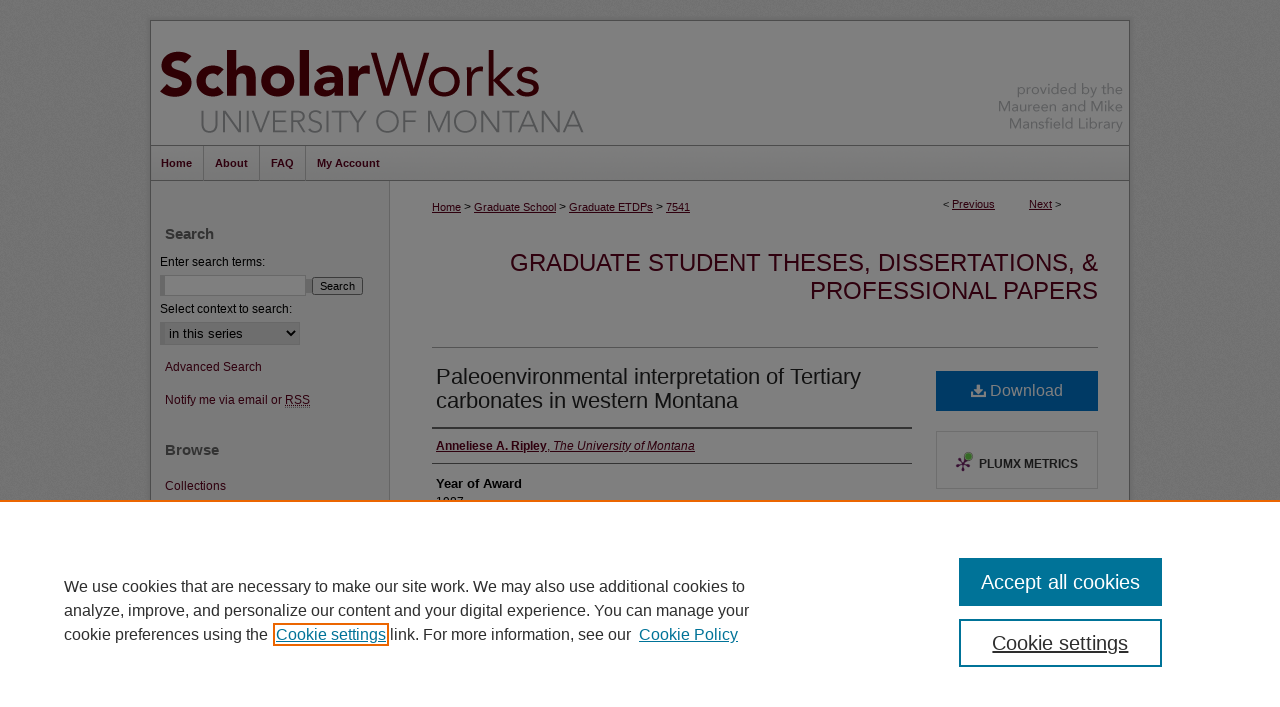

--- FILE ---
content_type: text/html; charset=UTF-8
request_url: https://scholarworks.umt.edu/etd/7541/
body_size: 7061
content:

<!DOCTYPE html>
<html lang="en">
<head><!-- inj yui3-seed: --><script type='text/javascript' src='//cdnjs.cloudflare.com/ajax/libs/yui/3.6.0/yui/yui-min.js'></script><script type='text/javascript' src='//ajax.googleapis.com/ajax/libs/jquery/1.10.2/jquery.min.js'></script><!-- Adobe Analytics --><script type='text/javascript' src='https://assets.adobedtm.com/4a848ae9611a/d0e96722185b/launch-d525bb0064d8.min.js'></script><script type='text/javascript' src=/assets/nr_browser_production.js></script>

<!-- def.1 -->
<meta charset="utf-8">
<meta name="viewport" content="width=device-width">
<title>
"Paleoenvironmental interpretation of Tertiary carbonates in western Mo" by Anneliese A. Ripley
</title>


<!-- FILE article_meta-tags.inc --><!-- FILE: /srv/sequoia/main/data/assets/site/article_meta-tags.inc -->
<meta itemprop="name" content="Paleoenvironmental interpretation of Tertiary carbonates in western Montana">
<meta property="og:title" content="Paleoenvironmental interpretation of Tertiary carbonates in western Montana">
<meta name="twitter:title" content="Paleoenvironmental interpretation of Tertiary carbonates in western Montana">
<meta property="article:author" content="Anneliese A. Ripley">
<meta name="author" content="Anneliese A. Ripley">
<meta name="robots" content="noodp, noydir">
<meta name="description" content="By Anneliese A. Ripley, Published on 01/01/87">
<meta itemprop="description" content="By Anneliese A. Ripley, Published on 01/01/87">
<meta name="twitter:description" content="By Anneliese A. Ripley, Published on 01/01/87">
<meta property="og:description" content="By Anneliese A. Ripley, Published on 01/01/87">
<meta name="keywords" content="Geology, Stratigraphic Tertiary., Carbonate rocks Montana., Sedimentation and deposition., Paleoecology Montana.">
<meta name="bepress_citation_dissertation_institution" content="University of Montana">
<meta name="bepress_citation_dissertation_name" content="Master of Science (MS)">
<meta name="bepress_citation_author" content="Ripley, Anneliese A.">
<meta name="bepress_citation_author_institution" content="The University of Montana">
<meta name="bepress_citation_title" content="Paleoenvironmental interpretation of Tertiary carbonates in western Montana">
<meta name="bepress_citation_date" content="1987">
<!-- FILE: /srv/sequoia/main/data/assets/site/ir_download_link.inc -->
<!-- FILE: /srv/sequoia/main/data/assets/site/article_meta-tags.inc (cont) -->
<meta name="bepress_citation_pdf_url" content="https://scholarworks.umt.edu/cgi/viewcontent.cgi?article=8576&amp;context=etd">
<meta name="bepress_citation_abstract_html_url" content="https://scholarworks.umt.edu/etd/7541">
<meta name="bepress_citation_publisher" content="The University of Montana">
<meta name="bepress_citation_online_date" content="2016/4/11">
<meta name="viewport" content="width=device-width">
<!-- Additional Twitter data -->
<meta name="twitter:card" content="summary">
<!-- Additional Open Graph data -->
<meta property="og:type" content="article">
<meta property="og:url" content="https://scholarworks.umt.edu/etd/7541">
<meta property="og:site_name" content="ScholarWorks at University of Montana">




<!-- FILE: article_meta-tags.inc (cont) -->
<meta name="bepress_is_article_cover_page" content="1">


<!-- sh.1 -->
<link rel="stylesheet" href="/ir-style.css" type="text/css" media="screen">
<link rel="stylesheet" href="/ir-custom.css" type="text/css" media="screen">
<link rel="stylesheet" href="../ir-custom.css" type="text/css" media="screen">
<link rel="stylesheet" href="/ir-local.css" type="text/css" media="screen">
<link rel="stylesheet" href="../ir-local.css" type="text/css" media="screen">
<link rel="stylesheet" href="/ir-print.css" type="text/css" media="print">
<link type="text/css" rel="stylesheet" href="/assets/floatbox/floatbox.css">
<link rel="alternate" type="application/rss+xml" title="Site Feed" href="/recent.rss">
<link rel="shortcut icon" href="/favicon.ico" type="image/x-icon">
<!--[if IE]>
<link rel="stylesheet" href="/ir-ie.css" type="text/css" media="screen">
<![endif]-->

<!-- JS -->
<script type="text/javascript" src="/assets/jsUtilities.js"></script>
<script type="text/javascript" src="/assets/footnoteLinks.js"></script>
<script type="text/javascript" src="/assets/scripts/yui-init.pack.js"></script>
<script type="text/javascript" src="/assets/scripts/bepress-init.debug.js"></script>
<script type="text/javascript" src="/assets/scripts/JumpListYUI.pack.js"></script>

<!-- end sh.1 -->




<script type="text/javascript">var pageData = {"page":{"environment":"prod","productName":"bpdg","language":"en","name":"ir_etd:article","businessUnit":"els:rp:st"},"visitor":{}};</script>

</head>
<body >
<!-- FILE /srv/sequoia/main/data/scholarworks.umt.edu/assets/header.pregen --><!-- This is the mobile navbar file. Do not delete or move from the top of header.pregen -->
<!-- FILE: /srv/sequoia/main/data/assets/site/mobile_nav.inc --><!--[if !IE]>-->
<script src="/assets/scripts/dc-mobile/dc-responsive-nav.js"></script>

<header id="mobile-nav" class="nav-down device-fixed-height" style="visibility: hidden;">
  
  
  <nav class="nav-collapse">
    <ul>
      <li class="menu-item active device-fixed-width"><a href="https://scholarworks.umt.edu" title="Home" data-scroll >Home</a></li>
      <li class="menu-item device-fixed-width"><a href="https://scholarworks.umt.edu/do/search/advanced/" title="Search" data-scroll ><i class="icon-search"></i> Search</a></li>
      <li class="menu-item device-fixed-width"><a href="https://scholarworks.umt.edu/communities.html" title="Browse" data-scroll >Browse Collections</a></li>
      <li class="menu-item device-fixed-width"><a href="/cgi/myaccount.cgi?context=etd" title="My Account" data-scroll >My Account</a></li>
      <li class="menu-item device-fixed-width"><a href="https://scholarworks.umt.edu/about.html" title="About" data-scroll >About</a></li>
      <li class="menu-item device-fixed-width"><a href="https://network.bepress.com" title="Digital Commons Network" data-scroll ><img width="16" height="16" alt="DC Network" style="vertical-align:top;" src="/assets/md5images/8e240588cf8cd3a028768d4294acd7d3.png"> Digital Commons Network™</a></li>
    </ul>
  </nav>
</header>

<script src="/assets/scripts/dc-mobile/dc-mobile-nav.js"></script>
<!--<![endif]-->
<!-- FILE: /srv/sequoia/main/data/scholarworks.umt.edu/assets/header.pregen (cont) -->
<div id="umt">
	<div id="container"><a href="#main" class="skiplink" accesskey="2" >Skip to main content</a>
	
		<div id="header">
		<!-- FILE: /srv/sequoia/main/data/assets/site/ir_logo.inc -->












<!-- FILE: /srv/sequoia/main/data/scholarworks.umt.edu/assets/header.pregen (cont) -->
			<div id="pagetitle">
			
			<h1><a href="https://scholarworks.umt.edu" title="ScholarWorks at University of Montana" >ScholarWorks at University of Montana</a></h1>
			
			</div>
				<div id="librarylink"><a href="http://www.lib.umt.edu/" title="Maureen and Mike Mansfield Library" >Maureen and Mike Mansfield Library</a>
				</div>
		</div>
<div id="navigation"><!-- FILE: /srv/sequoia/main/data/assets/site/ir_navigation.inc --><div id="tabs" role="navigation" aria-label="Main"><ul><li id="tabone"><a href="https://scholarworks.umt.edu" title="Home" ><span>Home</span></a></li><li id="tabtwo"><a href="https://scholarworks.umt.edu/about.html" title="About" ><span>About</span></a></li><li id="tabthree"><a href="https://scholarworks.umt.edu/faq.html" title="FAQ" ><span>FAQ</span></a></li><li id="tabfour"><a href="https://scholarworks.umt.edu/cgi/myaccount.cgi?context=etd" title="My Account" ><span>My Account</span></a></li></ul></div>


<!-- FILE: /srv/sequoia/main/data/scholarworks.umt.edu/assets/header.pregen (cont) --></div>



<div id="wrapper">
<div id="content">
<div id="main" class="text">

<script type="text/javascript" src="/assets/floatbox/floatbox.js"></script>
<!-- FILE: /srv/sequoia/main/data/assets/site/article_pager.inc -->

<div id="breadcrumb"><ul id="pager">

                
                 
<li>&lt; <a href="https://scholarworks.umt.edu/etd/6269" class="ignore" >Previous</a></li>
        
        
        

                
                 
<li><a href="https://scholarworks.umt.edu/etd/6086" class="ignore" >Next</a> &gt;</li>
        
        
        
<li>&nbsp;</li></ul><div class="crumbs"><!-- FILE: /srv/sequoia/main/data/assets/site/ir_breadcrumb.inc -->

<div class="crumbs" role="navigation" aria-label="Breadcrumb">
	<p>
	
	
			<a href="https://scholarworks.umt.edu" class="ignore" >Home</a>
	
	
	
	
	
	
	
	
	
	
	 <span aria-hidden="true">&gt;</span> 
		<a href="https://scholarworks.umt.edu/grad" class="ignore" >Graduate School</a>
	
	
	
	
	
	
	 <span aria-hidden="true">&gt;</span> 
		<a href="https://scholarworks.umt.edu/etd" class="ignore" >Graduate ETDPs</a>
	
	
	
	
	
	 <span aria-hidden="true">&gt;</span> 
		<a href="https://scholarworks.umt.edu/etd/7541" class="ignore" aria-current="page" >7541</a>
	
	
	
	</p>
</div>


<!-- FILE: /srv/sequoia/main/data/assets/site/article_pager.inc (cont) --></div>
</div>
<!-- FILE: /srv/sequoia/main/data/assets/site/ir_etd/article/index.html (cont) -->
<!-- FILE: /srv/sequoia/main/data/assets/site/ir_etd/article/article_info.inc --><!-- FILE: /srv/sequoia/main/data/assets/site/openurl.inc -->

























<!-- FILE: /srv/sequoia/main/data/assets/site/ir_etd/article/article_info.inc (cont) -->
<!-- FILE: /srv/sequoia/main/data/assets/site/ir_download_link.inc -->









	
	
	
    
    
    
	
		
		
		
	
	
	
	
	
	

<!-- FILE: /srv/sequoia/main/data/assets/site/ir_etd/article/article_info.inc (cont) -->
<!-- FILE: /srv/sequoia/main/data/assets/site/ir_etd/article/ir_article_header.inc --><div id="series-header">
<!-- FILE: /srv/sequoia/main/data/assets/site/ir_etd/ir_etd_logo.inc -->
<!-- FILE: /srv/sequoia/main/data/assets/site/ir_etd/article/ir_article_header.inc (cont) --><h2 id="series-title"><a href="https://scholarworks.umt.edu/etd" >Graduate Student Theses, Dissertations, & Professional Papers</a></h2></div>
<div style="clear: both"></div><div id="sub">
<div id="alpha">
<!-- FILE: /srv/sequoia/main/data/assets/site/ir_etd/article/article_info.inc (cont) --><div id='title' class='element'>
<h1><a href='https://scholarworks.umt.edu/cgi/viewcontent.cgi?article=8576&amp;context=etd'>Paleoenvironmental interpretation of Tertiary carbonates in western Montana</a></h1>
</div>
<div class='clear'></div>
<div id='authors' class='element'>
<h2 class='visually-hidden'>Author</h2>
<p class="author"><a href='https://scholarworks.umt.edu/do/search/?q=author%3A%22Anneliese%20A.%20Ripley%22&start=0&context=4368968'><strong>Anneliese A. Ripley</strong>, <em>The University of Montana</em></a><br />
</p></div>
<div class='clear'></div>
<div id='publication_date' class='element'>
<h2 class='field-heading'>Year of Award</h2>
<p>1987</p>
</div>
<div class='clear'></div>
<div id='document_type' class='element'>
<h2 class='field-heading'>Document Type</h2>
<p>Thesis</p>
</div>
<div class='clear'></div>
<div id='degree_name' class='element'>
<h2 class='field-heading'>Degree Type</h2>
<p>Master of Science (MS)</p>
</div>
<div class='clear'></div>
<div id='department' class='element'>
<h2 class='field-heading'>Department or School/College</h2>
<p>Department of Geology</p>
</div>
<div class='clear'></div>
<div id='committee_chair' class='element'>
<h2 class='field-heading'>Committee Chair</h2>
<p>Graham Thompson</p>
</div>
<div class='clear'></div>
<div id='keywords' class='element'>
<h2 class='field-heading'>Keywords</h2>
<p>Geology, Stratigraphic Tertiary., Carbonate rocks Montana., Sedimentation and deposition., Paleoecology Montana.</p>
</div>
<div class='clear'></div>
<div id='recommended_citation' class='element'>
<h2 class='field-heading'>Recommended Citation</h2>
<!-- FILE: /srv/sequoia/main/data/assets/site/ir_etd/ir_citation.inc --><p>
    Ripley, Anneliese A., "Paleoenvironmental interpretation of Tertiary carbonates in western Montana" (1987). <em>Graduate Student Theses, Dissertations, &amp; Professional Papers</em>.  7541.
    <br>
    
    
        https://scholarworks.umt.edu/etd/7541
    
</p>
<!-- FILE: /srv/sequoia/main/data/assets/site/ir_etd/article/article_info.inc (cont) --></div>
<div class='clear'></div>
</div>
    </div>
    <div id='beta_7-3'>
<!-- FILE: /srv/sequoia/main/data/assets/site/info_box_7_3.inc --><!-- FILE: /srv/sequoia/main/data/assets/site/openurl.inc -->

























<!-- FILE: /srv/sequoia/main/data/assets/site/info_box_7_3.inc (cont) -->
<!-- FILE: /srv/sequoia/main/data/assets/site/ir_download_link.inc -->









	
	
	
    
    
    
	
		
		
		
	
	
	
	
	
	

<!-- FILE: /srv/sequoia/main/data/assets/site/info_box_7_3.inc (cont) -->


	<!-- FILE: /srv/sequoia/main/data/assets/site/info_box_download_button.inc --><div class="aside download-button">
      <a id="pdf" class="btn" href="https://scholarworks.umt.edu/cgi/viewcontent.cgi?article=8576&amp;context=etd" title="PDF (15.5&nbsp;MB) opens in new window" target="_blank" > 
    	<i class="icon-download-alt" aria-hidden="true"></i>
        Download
      </a>
</div>


<!-- FILE: /srv/sequoia/main/data/assets/site/info_box_7_3.inc (cont) -->
	<!-- FILE: /srv/sequoia/main/data/assets/site/info_box_embargo.inc -->
<!-- FILE: /srv/sequoia/main/data/assets/site/info_box_7_3.inc (cont) -->

<!-- FILE: /srv/sequoia/main/data/journals/scholarworks.umt.edu/etd/assets/info_box_custom_upper.inc -->

<!-- FILE: /srv/sequoia/main/data/assets/site/info_box_7_3.inc (cont) -->
<!-- FILE: /srv/sequoia/main/data/assets/site/info_box_openurl.inc -->
<!-- FILE: /srv/sequoia/main/data/assets/site/info_box_7_3.inc (cont) -->

<!-- FILE: /srv/sequoia/main/data/assets/site/info_box_article_metrics.inc -->






<div id="article-stats" class="aside hidden">

    <p class="article-downloads-wrapper hidden"><span id="article-downloads"></span> DOWNLOADS</p>
    <p class="article-stats-date hidden">Since April 11, 2016</p>

    <p class="article-plum-metrics">
        <a href="https://plu.mx/plum/a/?repo_url=https://scholarworks.umt.edu/etd/7541" class="plumx-plum-print-popup plum-bigben-theme" data-badge="true" data-hide-when-empty="true" ></a>
    </p>
</div>
<script type="text/javascript" src="//cdn.plu.mx/widget-popup.js"></script>





<!-- Article Download Counts -->
<script type="text/javascript" src="/assets/scripts/article-downloads.pack.js"></script>
<script type="text/javascript">
    insertDownloads(8437425);
</script>


<!-- Add border to Plum badge & download counts when visible -->
<script>
// bind to event when PlumX widget loads
jQuery('body').bind('plum:widget-load', function(e){
// if Plum badge is visible
  if (jQuery('.PlumX-Popup').length) {
// remove 'hidden' class
  jQuery('#article-stats').removeClass('hidden');
  jQuery('.article-stats-date').addClass('plum-border');
  }
});
// bind to event when page loads
jQuery(window).bind('load',function(e){
// if DC downloads are visible
  if (jQuery('#article-downloads').text().length > 0) {
// add border to aside
  jQuery('#article-stats').removeClass('hidden');
  }
});
</script>



<!-- Adobe Analytics: Download Click Tracker -->
<script>

$(function() {

  // Download button click event tracker for PDFs
  $(".aside.download-button").on("click", "a#pdf", function(event) {
    pageDataTracker.trackEvent('navigationClick', {
      link: {
          location: 'aside download-button',
          name: 'pdf'
      }
    });
  });

  // Download button click event tracker for native files
  $(".aside.download-button").on("click", "a#native", function(event) {
    pageDataTracker.trackEvent('navigationClick', {
        link: {
            location: 'aside download-button',
            name: 'native'
        }
     });
  });

});

</script>
<!-- FILE: /srv/sequoia/main/data/assets/site/info_box_7_3.inc (cont) -->



	<!-- FILE: /srv/sequoia/main/data/assets/site/info_box_disciplines.inc -->




	







<!-- FILE: /srv/sequoia/main/data/assets/site/info_box_7_3.inc (cont) -->

<!-- FILE: /srv/sequoia/main/data/assets/site/bookmark_widget.inc -->

<div id="share" class="aside">
<h2>Share</h2>
	
	<div class="a2a_kit a2a_kit_size_24 a2a_default_style">
    	<a class="a2a_button_facebook"></a>
    	<a class="a2a_button_linkedin"></a>
		<a class="a2a_button_whatsapp"></a>
		<a class="a2a_button_email"></a>
    	<a class="a2a_dd"></a>
    	<script async src="https://static.addtoany.com/menu/page.js"></script>
	</div>
</div>

<!-- FILE: /srv/sequoia/main/data/assets/site/info_box_7_3.inc (cont) -->
<!-- FILE: /srv/sequoia/main/data/assets/site/info_box_geolocate.inc --><!-- FILE: /srv/sequoia/main/data/assets/site/ir_geolocate_enabled_and_displayed.inc -->

<!-- FILE: /srv/sequoia/main/data/assets/site/info_box_geolocate.inc (cont) -->

<!-- FILE: /srv/sequoia/main/data/assets/site/info_box_7_3.inc (cont) -->

	<!-- FILE: /srv/sequoia/main/data/assets/site/zotero_coins.inc -->

<span class="Z3988" title="ctx_ver=Z39.88-2004&amp;rft_val_fmt=info%3Aofi%2Ffmt%3Akev%3Amtx%3Ajournal&amp;rft_id=https%3A%2F%2Fscholarworks.umt.edu%2Fetd%2F7541&amp;rft.atitle=Paleoenvironmental%20interpretation%20of%20Tertiary%20carbonates%20in%20western%20Montana&amp;rft.aufirst=Anneliese&amp;rft.aulast=Ripley&amp;rft.jtitle=Graduate%20Student%20Theses%2C%20Dissertations%2C%20%26%20Professional%20Papers&amp;rft.date=1987-01-01">COinS</span>
<!-- FILE: /srv/sequoia/main/data/assets/site/info_box_7_3.inc (cont) -->

<!-- FILE: /srv/sequoia/main/data/assets/site/info_box_custom_lower.inc -->
<!-- FILE: /srv/sequoia/main/data/assets/site/info_box_7_3.inc (cont) -->
<!-- FILE: /srv/sequoia/main/data/assets/site/ir_etd/article/article_info.inc (cont) --></div>


<div class='clear'>&nbsp;</div>
<!-- FILE: /srv/sequoia/main/data/journals/scholarworks.umt.edu/etd/assets/article/ir_article_custom_fields.inc -->




<p>© Copyright 1987 Anneliese A. Ripley</p><!-- FILE: /srv/sequoia/main/data/assets/site/ir_etd/article/article_info.inc (cont) -->

<!-- FILE: /srv/sequoia/main/data/assets/site/ir_etd/article/index.html (cont) -->
<!-- FILE /srv/sequoia/main/data/assets/site/footer.pregen --></div>
	<div class="verticalalign">&nbsp;</div>
	<div class="clear">&nbsp;</div>

</div>

	<div id="sidebar" role="complementary">
	<!-- FILE: /srv/sequoia/main/data/assets/site/ir_sidebar_7_8.inc -->

	<!-- FILE: /srv/sequoia/main/data/assets/site/ir_sidebar_sort_sba.inc --><!-- FILE: /srv/sequoia/main/data/assets/site/ir_sidebar_custom_upper_7_8.inc -->

<!-- FILE: /srv/sequoia/main/data/assets/site/ir_sidebar_sort_sba.inc (cont) -->
<!-- FILE: /srv/sequoia/main/data/assets/site/ir_sidebar_search_7_8.inc --><h2>Search</h2>


	
<form method='get' action='https://scholarworks.umt.edu/do/search/' id="sidebar-search">
	<label for="search" accesskey="4">
		Enter search terms:
	</label>
		<div>
			<span class="border">
				<input type="text" name='q' class="search" id="search">
			</span> 
			<input type="submit" value="Search" class="searchbutton" style="font-size:11px;">
		</div>
	<label for="context">
		Select context to search:
	</label> 
		<div>
			<span class="border">
				<select name="fq" id="context">
					
					
						<option value='virtual_ancestor_link:"https://scholarworks.umt.edu/etd"'>in this series</option>
					
					
					
					<option value='virtual_ancestor_link:"https://scholarworks.umt.edu"'>in this repository</option>
					<option value='virtual_ancestor_link:"http:/"'>across all repositories</option>
				</select>
			</span>
		</div>
</form>

<p class="advanced">
	
	
		<a href="https://scholarworks.umt.edu/do/search/advanced/?fq=virtual_ancestor_link:%22https://scholarworks.umt.edu/etd%22" >
			Advanced Search
		</a>
	
</p>
<!-- FILE: /srv/sequoia/main/data/assets/site/ir_sidebar_sort_sba.inc (cont) -->
<!-- FILE: /srv/sequoia/main/data/assets/site/ir_sidebar_notify_7_8.inc -->


	<ul id="side-notify">
		<li class="notify">
			<a href="https://scholarworks.umt.edu/etd/announcements.html" title="Email or RSS Notifications" >
				Notify me via email or <acronym title="Really Simple Syndication">RSS</acronym>
			</a>
		</li>
	</ul>



<!-- FILE: /srv/sequoia/main/data/assets/site/urc_badge.inc -->






<!-- FILE: /srv/sequoia/main/data/assets/site/ir_sidebar_notify_7_8.inc (cont) -->

<!-- FILE: /srv/sequoia/main/data/assets/site/ir_sidebar_sort_sba.inc (cont) -->
<!-- FILE: /srv/sequoia/main/data/assets/site/ir_sidebar_custom_middle_7_8.inc --><!-- FILE: /srv/sequoia/main/data/assets/site/ir_sidebar_sort_sba.inc (cont) -->
<!-- FILE: /srv/sequoia/main/data/assets/site/ir_sidebar_browse.inc --><h2>Browse</h2>
<ul id="side-browse">


<li class="collections"><a href="https://scholarworks.umt.edu/communities.html" title="Browse by Collections" >Collections</a></li>
<li class="discipline-browser"><a href="https://scholarworks.umt.edu/do/discipline_browser/disciplines" title="Browse by Disciplines" >Disciplines</a></li>
<li class="author"><a href="https://scholarworks.umt.edu/authors.html" title="Browse by Author" >Authors</a></li>


</ul>
<!-- FILE: /srv/sequoia/main/data/assets/site/ir_sidebar_sort_sba.inc (cont) -->
<!-- FILE: /srv/sequoia/main/data/scholarworks.umt.edu/assets/ir_sidebar_author_7_8.inc --><h2>Author Corner</h2>






	<ul id="side-author">
		<li class="faq">
			<a href="https://scholarworks.umt.edu/faq.html" title="Author FAQ" >
				Author FAQ
			</a>
		</li>
		
		
		
			<li class="submit">
				<a href="https://scholarworks.umt.edu/cgi/ir_submit.cgi?context=etd" >
					Submit Research
				</a>
			</li>
		
	</ul>


<!-- FILE: /srv/sequoia/main/data/assets/site/ir_sidebar_sort_sba.inc (cont) -->
<!-- FILE: /srv/sequoia/main/data/scholarworks.umt.edu/assets/ir_sidebar_custom_lower_7_8.inc --><!-- FILE: /srv/sequoia/main/data/assets/site/ir_sidebar_homepage_links_7_8.inc -->

<!-- FILE: /srv/sequoia/main/data/scholarworks.umt.edu/assets/ir_sidebar_custom_lower_7_8.inc (cont) -->
	



<div id="sb-custom-lower">
    <h2 class="sb-custom-title">Links</h2>
        <ul class="sb-custom-ul">
            <li class="sb-custom-li"><a href="http://www.umt.edu/" target="_blank" >University of Montana</a></li>
            <li class="sb-custom-li"><a href="http://www.lib.umt.edu/" target="_blank" >Maureen and Mike Mansfield Library</a></li>
    </ul>
</div>

<!-- FILE: /srv/sequoia/main/data/assets/site/ir_sidebar_sort_sba.inc (cont) -->
<!-- FILE: /srv/sequoia/main/data/assets/site/ir_sidebar_sw_links_7_8.inc -->

	
		
	


	<!-- FILE: /srv/sequoia/main/data/assets/site/ir_sidebar_sort_sba.inc (cont) -->

<!-- FILE: /srv/sequoia/main/data/assets/site/ir_sidebar_geolocate.inc --><!-- FILE: /srv/sequoia/main/data/assets/site/ir_geolocate_enabled_and_displayed.inc -->

<!-- FILE: /srv/sequoia/main/data/assets/site/ir_sidebar_geolocate.inc (cont) -->

<!-- FILE: /srv/sequoia/main/data/assets/site/ir_sidebar_sort_sba.inc (cont) -->
<!-- FILE: /srv/sequoia/main/data/assets/site/ir_sidebar_custom_lowest_7_8.inc -->


<!-- FILE: /srv/sequoia/main/data/assets/site/ir_sidebar_sort_sba.inc (cont) -->
<!-- FILE: /srv/sequoia/main/data/assets/site/ir_sidebar_7_8.inc (cont) -->

		



<!-- FILE: /srv/sequoia/main/data/assets/site/footer.pregen (cont) -->
	<div class="verticalalign">&nbsp;</div>
	</div>

</div>

<!-- FILE: /srv/sequoia/main/data/scholarworks.umt.edu/assets/ir_footer_content.inc --></div>
<div id="footer">
	<div id="footer-top">
		<div id="footer-logo">
			<a href="http://www.umt.edu" title="University of Montana" >
				University of Montana
			</a>
		</div>
		
		
		<!-- FILE: /srv/sequoia/main/data/assets/site/ir_bepress_logo.inc --><div id="bepress">

<a href="https://www.elsevier.com/solutions/digital-commons" title="Elsevier - Digital Commons" >
	<em>Elsevier - Digital Commons</em>
</a>

</div>
<!-- FILE: /srv/sequoia/main/data/scholarworks.umt.edu/assets/ir_footer_content.inc (cont) -->
		<div id="footer-links">
			<p>
				<a href="https://scholarworks.umt.edu" title="Home page" accesskey="1" >
						Home
				</a> | 
				<a href="https://scholarworks.umt.edu/about.html" title="About" >
						About
				</a> | 
				<a href="https://scholarworks.umt.edu/faq.html" title="FAQ" >
						FAQ
				</a> | 
				<a href="/cgi/myaccount.cgi?context=etd" title="My Account Page" accesskey="3" >
						My Account
				</a> | 
				<a href="https://scholarworks.umt.edu/accessibility.html" title="Accessibility Statement" accesskey="0" >
						Accessibility Statement
				</a>
			</p>
			<p>
        <a class="secondary-link" href="http://www.bepress.com/privacy.html" title="Privacy Policy" >
                                Privacy
        </a>
        <a class="secondary-link" href="http://www.bepress.com/copyright_infringement.html" title="Copyright Policy" >
                                Copyright
        </a> 
</p>
		</div>
		
	</div>
	<div id="extralinks">
		<p>
			<a href="http://www.umt.edu/about" title="About UM" >About UM</a> | 
			<a href="http://www.umt.edu/accessibility" title="Accessibility" >Accessibility</a> | 
			<a href="http://www.umt.edu/administration" title="Administration" >Administration</a> | 
			<a href="http://www.umt.edu/comments" title="Contact UM" >Contact UM</a> | 
			<a href="http://www.umt.edu/directory" title="Directory" >Directory</a> | 
			<a href="http://www.umt.edu/jobs" title="Employment" >Employment</a> | 
			<a href="http://www.umt.edu/publicsafety" title="Safety" >Safety</a>
		</p>
	</div>
</div><!-- FILE: /srv/sequoia/main/data/assets/site/footer.pregen (cont) -->

</div>
</div>

<!-- FILE: /srv/sequoia/main/data/scholarworks.umt.edu/assets/ir_analytics.inc --><!-- Google tag (gtag.js) -->
<script async src="https://www.googletagmanager.com/gtag/js?id=G-HQ71MZ1TGT"></script>
<script>
  window.dataLayer = window.dataLayer || [];
  function gtag(){dataLayer.push(arguments);}
  gtag('js', new Date());

  gtag('config', 'G-HQ71MZ1TGT');
</script>


<!-- Piwik -->
<script type="text/javascript">
var pkBaseURL = (("https:" == document.location.protocol) ?
"https://www.lib.umt.edu/local/piwik/" : "http://www.lib.umt.edu/local/piwik/");
document.write(unescape("%3Cscript src='" + pkBaseURL + "piwik.js'
type='text/javascript'%3E%3C/script%3E"));
</script><script type="text/javascript">
try {
var piwikTrackerAllSites = Piwik.getTracker(pkBaseURL + "piwik.php", 10);
var piwikTracker = Piwik.getTracker(pkBaseURL + "piwik.php", 20);
piwikTrackerAllSites.trackPageView();
piwikTrackerAllSites.enableLinkTracking();
piwikTracker.trackPageView();
piwikTracker.enableLinkTracking();
} catch( err ) {}
</script><noscript><p><img src="http://www.lib.umt.edu/local/piwik/piwik.php?idsite=10" style="border:0" alt=""><img src="http://www.lib.umt.edu/local/piwik/piwik.php?idsite=20" style="border:0" alt=""></p></noscript>
<!-- End Piwik Tracking Code --><!-- FILE: /srv/sequoia/main/data/assets/site/footer.pregen (cont) -->

<script type='text/javascript' src='/assets/scripts/bpbootstrap-20160726.pack.js'></script><script type='text/javascript'>BPBootstrap.init({appendCookie:''})</script></body></html>
